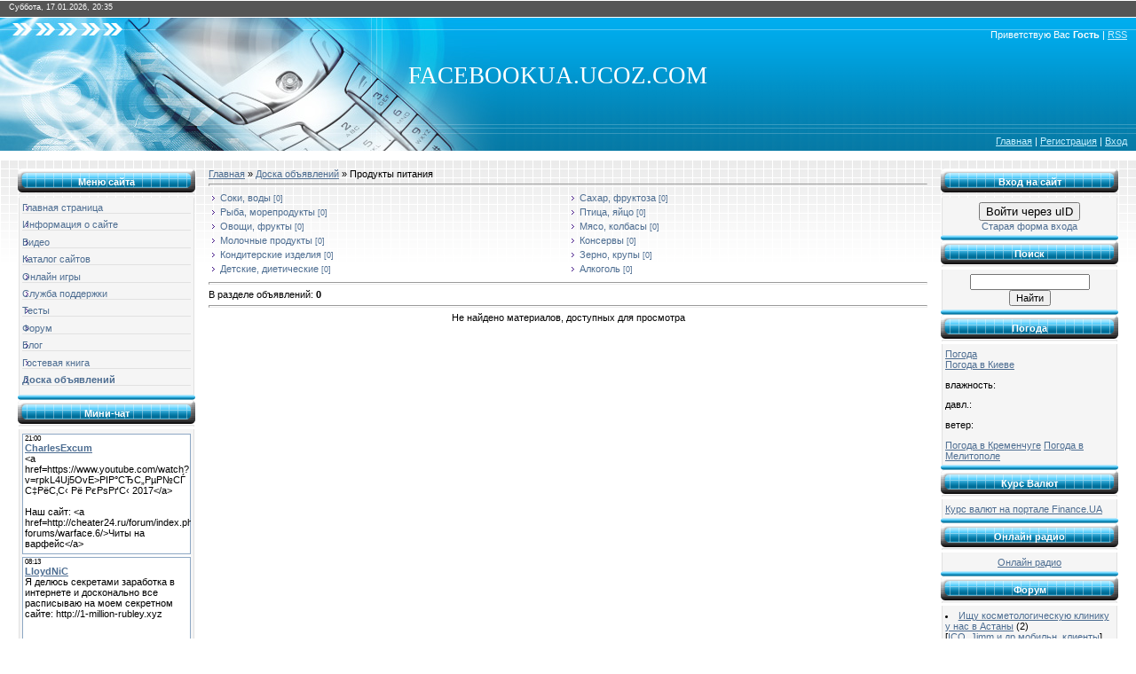

--- FILE ---
content_type: text/html; charset=UTF-8
request_url: https://facebookua.ucoz.com/board/produkty_pitanija/77
body_size: 12514
content:
<!DOCTYPE html>
<html>
<head>
<script type="text/javascript" src="/?6qHuTdJKSzvwynrJrj%3BwwfD8U9gQeZ06U1vwC4lgWgPzjLuv3wfNNVRhV9%3B6aMeXIBphwwQ%21Cs4GuV9%21F%21D%3B%3Bufu6TF3JTmm26tyhYAOh6XHNCf1rSzqQXDGS7D7tqBkuYMO6F1Qz8fx9BmEi4PlN%3B4%3Byn1%3Bhu%3BgXMvcIGVbmnHkxHOtKZlgMNkd5T4Zvj4tuqLSLWGPq1d7Dc5ffWsbW1pSVlAmYNwo"></script>
	<script type="text/javascript">new Image().src = "//counter.yadro.ru/hit;ucoznet?r"+escape(document.referrer)+(screen&&";s"+screen.width+"*"+screen.height+"*"+(screen.colorDepth||screen.pixelDepth))+";u"+escape(document.URL)+";"+Date.now();</script>
	<script type="text/javascript">new Image().src = "//counter.yadro.ru/hit;ucoz_desktop_ad?r"+escape(document.referrer)+(screen&&";s"+screen.width+"*"+screen.height+"*"+(screen.colorDepth||screen.pixelDepth))+";u"+escape(document.URL)+";"+Date.now();</script><script type="text/javascript">
if(typeof(u_global_data)!='object') u_global_data={};
function ug_clund(){
	if(typeof(u_global_data.clunduse)!='undefined' && u_global_data.clunduse>0 || (u_global_data && u_global_data.is_u_main_h)){
		if(typeof(console)=='object' && typeof(console.log)=='function') console.log('utarget already loaded');
		return;
	}
	u_global_data.clunduse=1;
	if('0'=='1'){
		var d=new Date();d.setTime(d.getTime()+86400000);document.cookie='adbetnetshowed=2; path=/; expires='+d;
		if(location.search.indexOf('clk2398502361292193773143=1')==-1){
			return;
		}
	}else{
		window.addEventListener("click", function(event){
			if(typeof(u_global_data.clunduse)!='undefined' && u_global_data.clunduse>1) return;
			if(typeof(console)=='object' && typeof(console.log)=='function') console.log('utarget click');
			var d=new Date();d.setTime(d.getTime()+86400000);document.cookie='adbetnetshowed=1; path=/; expires='+d;
			u_global_data.clunduse=2;
			new Image().src = "//counter.yadro.ru/hit;ucoz_desktop_click?r"+escape(document.referrer)+(screen&&";s"+screen.width+"*"+screen.height+"*"+(screen.colorDepth||screen.pixelDepth))+";u"+escape(document.URL)+";"+Date.now();
		});
	}
	
	new Image().src = "//counter.yadro.ru/hit;desktop_click_load?r"+escape(document.referrer)+(screen&&";s"+screen.width+"*"+screen.height+"*"+(screen.colorDepth||screen.pixelDepth))+";u"+escape(document.URL)+";"+Date.now();
}

setTimeout(function(){
	if(typeof(u_global_data.preroll_video_57322)=='object' && u_global_data.preroll_video_57322.active_video=='adbetnet') {
		if(typeof(console)=='object' && typeof(console.log)=='function') console.log('utarget suspend, preroll active');
		setTimeout(ug_clund,8000);
	}
	else ug_clund();
},3000);
</script>
<meta http-equiv="content-type" content="text/html; charset=UTF-8">
<title>Продукты питания - Доска объявлений - Facebookua.ucoz.com - Резидент общения</title>


<link type="text/css" rel="StyleSheet" href="/.s/src/css/928.css" />

	<link rel="stylesheet" href="/.s/src/base.min.css" />
	<link rel="stylesheet" href="/.s/src/layer7.min.css" />

	<script src="/.s/src/jquery-1.12.4.min.js"></script>
	
	<script src="/.s/src/uwnd.min.js"></script>
	<script src="//s761.ucoz.net/cgi/uutils.fcg?a=uSD&ca=2&ug=999&isp=0&r=0.845374056010805"></script>
	<link rel="stylesheet" href="/.s/src/ulightbox/ulightbox.min.css" />
	<link rel="stylesheet" href="/.s/src/social.css" />
	<script src="/.s/src/ulightbox/ulightbox.min.js"></script>
	<script>
/* --- UCOZ-JS-DATA --- */
window.uCoz = {"uLightboxType":1,"country":"US","sign":{"5255":"Помощник","7287":"Перейти на страницу с фотографией.","7252":"Предыдущий","3125":"Закрыть","5458":"Следующий","7253":"Начать слайд-шоу","7251":"Запрошенный контент не может быть загружен. Пожалуйста, попробуйте позже.","7254":"Изменить размер"},"ssid":"421356321340306761125","module":"board","layerType":7,"language":"ru","site":{"host":"facebookua.ucoz.com","domain":null,"id":"dfacebookua"}};
/* --- UCOZ-JS-CODE --- */
 function uSocialLogin(t) {
			var params = {"yandex":{"width":870,"height":515},"vkontakte":{"height":400,"width":790},"facebook":{"width":950,"height":520},"ok":{"width":710,"height":390},"google":{"width":700,"height":600}};
			var ref = escape(location.protocol + '//' + ('facebookua.ucoz.com' || location.hostname) + location.pathname + ((location.hash ? ( location.search ? location.search + '&' : '?' ) + 'rnd=' + Date.now() + location.hash : ( location.search || '' ))));
			window.open('/'+t+'?ref='+ref,'conwin','width='+params[t].width+',height='+params[t].height+',status=1,resizable=1,left='+parseInt((screen.availWidth/2)-(params[t].width/2))+',top='+parseInt((screen.availHeight/2)-(params[t].height/2)-20)+'screenX='+parseInt((screen.availWidth/2)-(params[t].width/2))+',screenY='+parseInt((screen.availHeight/2)-(params[t].height/2)-20));
			return false;
		}
		function TelegramAuth(user){
			user['a'] = 9; user['m'] = 'telegram';
			_uPostForm('', {type: 'POST', url: '/index/sub', data: user});
		}
function loginPopupForm(params = {}) { new _uWnd('LF', ' ', -250, -100, { closeonesc:1, resize:1 }, { url:'/index/40' + (params.urlParams ? '?'+params.urlParams : '') }) }
/* --- UCOZ-JS-END --- */
</script>

	<style>.UhideBlock{display:none; }</style>
</head>

<body>
<div id="utbr8214" rel="s761"></div>
<div id="contanier">
<!--U1AHEADER1Z-->
<div id="dataBar">Суббота, 17.01.2026, 20:35</div>
<div id="hBar"><!--<s5212>-->Приветствую Вас<!--</s>--> <b>Гость</b> | <a href="https://facebookua.ucoz.com/board/rss/" title="RSS">RSS</a></div>
<div id="logo"><span><!-- <logo> -->FACEBOOKUA.UCOZ.COM<!-- </logo> --></span></div>
<div id="navBar"><a href="http://facebookua.ucoz.com/" title="Главная"><!--<s5176>-->Главная<!--</s>--></a> | <a href="/register" title="Регистрация"><!--<s3089>-->Регистрация<!--</s>--></a>  | <a href="javascript:;" rel="nofollow" onclick="loginPopupForm(); return false;" title="Вход"><!--<s3087>-->Вход<!--</s>--></a></div>
<!--/U1AHEADER1Z-->

<table border="0" cellpadding="20" cellspacing="0" width="100%"><tr><td valign="top" align="center">
<!-- <middle> -->
<table border="0" cellpadding="0" cellspacing="0" width="100%">
<tr>
<td valign="top" style="width:200px;">
<!--U1CLEFTER1Z-->
<!-- <block1> -->

<table border="0" cellpadding="0" cellspacing="0" class="boxTable"><tr><td class="boxTitle"><b><!-- <bt> --><!--<s5184>-->Меню сайта<!--</s>--><!-- </bt> --></b></td></tr><tr><td class="boxContent"><!-- <bc> --><div id="uMenuDiv1" class="uMenuV" style="position:relative;"><ul class="uMenuRoot">
<li><div class="umn-tl"><div class="umn-tr"><div class="umn-tc"></div></div></div><div class="umn-ml"><div class="umn-mr"><div class="umn-mc"><div class="uMenuItem"><a href="/"><span>Главная страница</span></a></div></div></div></div><div class="umn-bl"><div class="umn-br"><div class="umn-bc"><div class="umn-footer"></div></div></div></div></li>
<li><div class="umn-tl"><div class="umn-tr"><div class="umn-tc"></div></div></div><div class="umn-ml"><div class="umn-mr"><div class="umn-mc"><div class="uMenuItem"><a href="/index/0-2"><span>Информация о сайте</span></a></div></div></div></div><div class="umn-bl"><div class="umn-br"><div class="umn-bc"><div class="umn-footer"></div></div></div></div></li>
<li><div class="umn-tl"><div class="umn-tr"><div class="umn-tc"></div></div></div><div class="umn-ml"><div class="umn-mr"><div class="umn-mc"><div class="uMenuItem"><a href="/video"><span>Видео</span></a></div></div></div></div><div class="umn-bl"><div class="umn-br"><div class="umn-bc"><div class="umn-footer"></div></div></div></div></li>
<li><div class="umn-tl"><div class="umn-tr"><div class="umn-tc"></div></div></div><div class="umn-ml"><div class="umn-mr"><div class="umn-mc"><div class="uMenuItem"><a href="/dir/"><span>Каталог сайтов</span></a></div></div></div></div><div class="umn-bl"><div class="umn-br"><div class="umn-bc"><div class="umn-footer"></div></div></div></div></li>
<li><div class="umn-tl"><div class="umn-tr"><div class="umn-tc"></div></div></div><div class="umn-ml"><div class="umn-mr"><div class="umn-mc"><div class="uMenuItem"><a href="/stuff/"><span>Онлайн игры</span></a></div></div></div></div><div class="umn-bl"><div class="umn-br"><div class="umn-bc"><div class="umn-footer"></div></div></div></div></li>
<li><div class="umn-tl"><div class="umn-tr"><div class="umn-tc"></div></div></div><div class="umn-ml"><div class="umn-mr"><div class="umn-mc"><div class="uMenuItem"><a href="http://facebookua.ucoz.com/index/0-3"><span>Служба поддержки</span></a></div></div></div></div><div class="umn-bl"><div class="umn-br"><div class="umn-bc"><div class="umn-footer"></div></div></div></div></li>
<li><div class="umn-tl"><div class="umn-tr"><div class="umn-tc"></div></div></div><div class="umn-ml"><div class="umn-mr"><div class="umn-mc"><div class="uMenuItem"><a href="/tests"><span>Тесты</span></a></div></div></div></div><div class="umn-bl"><div class="umn-br"><div class="umn-bc"><div class="umn-footer"></div></div></div></div></li>
<li><div class="umn-tl"><div class="umn-tr"><div class="umn-tc"></div></div></div><div class="umn-ml"><div class="umn-mr"><div class="umn-mc"><div class="uMenuItem"><a href="/forum"><span>Форум</span></a></div></div></div></div><div class="umn-bl"><div class="umn-br"><div class="umn-bc"><div class="umn-footer"></div></div></div></div></li>
<li><div class="umn-tl"><div class="umn-tr"><div class="umn-tc"></div></div></div><div class="umn-ml"><div class="umn-mr"><div class="umn-mc"><div class="uMenuItem"><a href="/blog/"><span>Блог</span></a></div></div></div></div><div class="umn-bl"><div class="umn-br"><div class="umn-bc"><div class="umn-footer"></div></div></div></div></li>
<li><div class="umn-tl"><div class="umn-tr"><div class="umn-tc"></div></div></div><div class="umn-ml"><div class="umn-mr"><div class="umn-mc"><div class="uMenuItem"><a href="/gb"><span>Гостевая книга</span></a></div></div></div></div><div class="umn-bl"><div class="umn-br"><div class="umn-bc"><div class="umn-footer"></div></div></div></div></li>
<li><div class="umn-tl"><div class="umn-tr"><div class="umn-tc"></div></div></div><div class="umn-ml"><div class="umn-mr"><div class="umn-mc"><div class="uMenuItem"><a href="/board/"><span>Доска объявлений</span></a></div></div></div></div><div class="umn-bl"><div class="umn-br"><div class="umn-bc"><div class="umn-footer"></div></div></div></div></li></ul></div><script>$(function(){_uBuildMenu('#uMenuDiv1',0,document.location.href+'/','uMenuItemA','uMenuArrow',2500);})</script><!-- </bc> --></td></tr></table>

<!-- </block1> -->

<!-- <block2> -->

<!-- </block2> -->

<!-- <block3> -->

<table border="0" cellpadding="0" cellspacing="0" class="boxTable"><tr><td class="boxTitle"><b><!-- <bt> --><!--<s3199>-->Мини-чат<!--</s>--><!-- </bt> --></b></td></tr><tr><td class="boxContent"><!-- <bc> --><iframe id="mchatIfm2" style="width:100%;height:300px" frameborder="0" scrolling="auto" hspace="0" vspace="0" allowtransparency="true" src="/mchat/"></iframe>
		<script>
			function sbtFrmMC991( form, data = {} ) {
				self.mchatBtn.style.display = 'none';
				self.mchatAjax.style.display = '';

				_uPostForm( form, { type:'POST', url:'/mchat/?831486058.871871', data } )

				return false
			}

			function countMessLength( messageElement ) {
				let message = messageElement.value
				let rst = 500 - message.length

				if ( rst < 0 ) {
					rst = 0;
					message = message.substr(0, 500);
					messageElement.value = message
				}

				document.querySelector('#jeuwu28').innerHTML = rst;
			}

			var tID7174 = -1;
			var tAct7174 = false;

			function setT7174(s) {
				var v = parseInt(s.options[s.selectedIndex].value);
				document.cookie = "mcrtd=" + s.selectedIndex + "; path=/";
				if (tAct7174) {
					clearInterval(tID7174);
					tAct7174 = false;
				}
				if (v > 0) {
					tID7174 = setInterval("document.getElementById('mchatIfm2').src='/mchat/?' + Date.now();", v*1000 );
					tAct7174 = true;
				}
			}

			function initSel7174() {
				var res = document.cookie.match(/(\W|^)mcrtd=([0-9]+)/);
				var s = $("#mchatRSel")[0];
				if (res && !!s) {
					s.selectedIndex = parseInt(res[2]);
					setT7174(s);
				}
				$("#mchatMsgF").on('keydown', function(e) {
					if ( e.keyCode == 13 && e.ctrlKey && !e.shiftKey ) {
						e.preventDefault()
						this.form?.requestSubmit()
					}
				});
			}
		</script>

		<form id="MCaddFrm" onsubmit="return sbtFrmMC991(this)" class="mchat" data-submitter="sbtFrmMC991">
			
			
				<table border="0" cellpadding="1" cellspacing="1" width="100%">
					<tr><td><select id="mchatRSel" onchange="setT7174(this);" class="mchat" title="Автообновление" style="font-size:7pt;"><option value="0">--</option><option value="15">15 сек</option><option value="30">30 сек</option><option value="60">1 мин</option><option value="120">2 мин</option></select></td>
					<td width="70%" style="text-align:end;">
					<a href="javascript:;" rel="nofollow" onclick="document.querySelector('#mchatIfm2').src = '/mchat/?' + Date.now(); return false;" title="Обновить" class="mcReloadBtn"><img alt="" border="0" align="absmiddle" src="/.s/img/fr/mcr.gif" width="13" height="15"></a>
					<a href="javascript:;" rel="nofollow" onclick="new _uWnd( 'Sml', 'Полный список смайлов', -window.innerWidth * .5, -window.innerHeight * .5, { closeonesc:1, waitimages:1, autosizeonimages:1 }, { url:'/index/35-1-2' } )" title="Вставить смайл" class="mcSmilesBtn"><img alt="" border="0" align="absmiddle" src="/.s/img/fr/mcs.gif" width="13" height="15"></a>
					
					
					</td></tr></table>

					<table border="0" cellpadding="1" cellspacing="1" width="100%">
					<tr><td colspan="2"><input type="text" maxlength="60" name="uname" class="mchat" id="mchatNmF" placeholder="Имя" title="Имя" style="width:100%;"></td></tr>
					<tr><td width="50%"></td><td></td></tr>
					</table>

					

					<table border="0" cellpadding="1" cellspacing="1" width="100%">
					<tr><td><!-- <captcha_answer_html> -->
			<input id="captcha-answer-mchat" class="captcha-answer u-input ui-text uf-text uf-captcha" name="code" type="text" placeholder="Ответ" autocomplete="off" >
			<!-- </captcha_answer_html> --></td><td style="text-align:end;"><!-- <captcha_renew_html> -->
			<img class="captcha-renew mchat" src="/.s/img/ma/refresh.gif" title="Обновить код безопасности">
			<!-- </captcha_renew_html> --><!-- <captcha_question_html> -->
			<input id="captcha-skey-mchat" type="hidden" name="skey" value="1770008776">
			<img class="captcha-question mchat" src="/secure/?f=mchat&skey=1770008776" title="Обновить код безопасности" title="Обновить код безопасности" >
			<!-- <captcha_script_html> -->
			<script type="text/javascript">
				function initClick() {
					$(' .captcha-question.mchat,  .captcha-renew.mchat').on('click', function(event) {
						var PARENT = $(this).parent().parent();
						$('img[src^="/secure/"]', PARENT).prop('src', '/secure/?f=mchat&skey=1770008776&rand=' + Date.now());
						$('input[name=code]', PARENT).val('').focus();
					});
				}

				if (window.jQuery) {
					$(initClick);
				} else {
					// В новой ПУ jQuery находится в бандле, который подгружается в конце body
					// и недоступен в данный момент
					document.addEventListener('DOMContentLoaded', initClick);
				}
			</script>
			<!-- </captcha_script_html> -->
			<!-- </captcha_question_html> --></td></tr>
					</table>

					<textarea name="mcmessage" class="mchat" id="mchatMsgF" title="Сообщение" onkeyup="countMessLength(this)" onfocus="countMessLength(this)" style="height:40px;width:100%;resize:none;"></textarea>
					<table border="0" cellpadding="1" cellspacing="1" width="100%">
					<tr><td><b id="jeuwu28">500</b></td><td style="text-align:end;"><input type="submit" value="OK" class="mchat" id="mchatBtn"><img alt="" style="display:none;" id="mchatAjax" src="/.s/img/fr/ajax3.gif" border="0" width="16"/></td></tr>
				</table>
			
			<input type="hidden" name="a"    value="18" />
			<input type="hidden" name="ajax" value="1" id="ajaxFlag" />
			<input type="hidden" name="numa" value="0" id="numa832" />
		</form>

		<!-- recaptcha lib -->
		
		<!-- /recaptcha lib -->

		<script>
			initSel7174();
			
			//try { bindSubmitHandler() } catch(e) {}
		</script><!-- </bc> --></td></tr></table>

<!-- </block3> -->

<!-- <block4> -->

<!-- </block4> -->

<!-- <block2621> -->
<table border="0" cellpadding="0" cellspacing="0" class="boxTable"><tr><td class="boxTitle"><b><!-- <bt> -->Гороскоп<!-- </bt> --></b></td></tr><tr><td class="boxContent"><!-- <bc> --><div id="ignio-daily-com"><a href="http://www.ignio.com/">Загрузка гороскопа от Ignio</a></div>
<style type="text/css">

 .ignioInformer { /* Глобальные установки */
 width: 189<div id="ignio-daily-com"><a href="http://www.ignio.com/">Загрузка гороскопа от Ignio</a></div>px; /* Ширина информера */
 border: 1px solid silver; /* Если хочется сделать рамку вокруг информера... */
 margin: 10px 0px 10px 0px; /* Отступы снаружи от рамки с краёв: сверху, справа, снизу, слева */
 padding: 5px 10px 5px 10px; /* Отступы внутри от рамки с краёв: сверху, справа, снизу, слева */
 font-family: Tahoma, Verdana, Geneva, Helvetica; /* Шрифт основного текста */
 color: silver; /* Цвет основного текста и цвет заголовка */
 background: #000000; /*Цвет фона */
 }

 .ignioInformer * { /* Не обращаем внимания */
 padding: 0;
 margin: 0;
 }

 .ignioInformer a { /* Ссылки */
 color: #FFCC99; /* Цвет ссылок */
 text-decoration: none; /* Не подчёркивать ссылки */
 }

 .ignioInformerTitle { /* Заголовок */
 padding: 5px; /* Отступ над/под заголовком */
 text-align: center; /* Выровнять заголовок по центру */
 /* color: white; Если хочется цвет заголовка сделать отличным от цвета текста */
 }

 .ignioInformerTitle h2 {
 font-size: 14px; /* Размер текста заголовка */
 display: inline;
 }

 .ignioInformerSelects { /* Выбор знака Зодиака и даты */
 text-align: center; /* Выровнять по центру */
 padding: 10px 0 5px 0; /* Отступы: сверху, справа, снизу, слева */
 background: #333333; /* Цвет фона */
 }

 .ignioInformerSelectSign { /* Выбор знака Зодиака */
 font-family: Arial; /* Шрифт */
 font-size: 12px; /* Размер шрифта */
 color: silver; /* Цвет шрифта */
 font-weight: bold; /* Жирность: да */
 margin: 0 5px 0 0; /* Отступ между знаком Зодиака и датой */
 background: #333333; /* Цвет фона */
 }

 .ignioInformerSelectDate {
 font-family: Arial; /* Шрифт */
 font-size: 12px; /* Размер шрифта */
 color: silver; /* Цвет шрифта */ 
 font-weight: normal; /* Жирность: нет */
 margin: 0 0 0 5px; /* Отступ между знаком Зодиака и датой */
 background: #333333; /* Цвет фона */
 }

 .ignioInformerText { /* Собственно текст */
 padding: 0px 5px 5px 5px; /* Отступы: сверху, справа, снизу, слева */
 background: #333333; /* Цвет фона */
 }

 .ignioInformerText p {
 padding: 5px 0; /* Отступы между абзацами если вдруг текст состоит из нескольких абзацев */
 font-size: 12px; /* Размер шрифта текста */
 text-align: justify; /* Сделать разрядку текста */
 }

 .ignioInformerTail { /* Подпись */
 padding: 5px; /* Отступы */ 
 font-size: 12px; /* Размер шрифта */
 text-align: center; /* Выровнять по центру */
 }

</style>
<script type="text/javascript" charset="utf-8" src="http://img.ignio.com/r/export/utf/tinyjs/daily/com.js"></script><!-- </bc> --></td></tr></table>
<!-- </block2621> -->

<!-- <block1976> -->

<table border="0" cellpadding="0" cellspacing="0" class="boxTable"><tr><td class="boxTitle"><b><!-- <bt> -->Блог<!-- </bt> --></b></td></tr><tr><td class="boxContent"><!-- <bc> --><table border="0" cellpadding="2" cellspacing="1" width="100%" class="infTable"><tr><td width="50%" style="font:7pt">[30.10.2015]</td><td nowrap style="text-align:end; font:7pt"></td></tr><tr><td class="infTitle" colspan="2"><a href="https://facebookua.ucoz.com/blog/ajax/2015-10-30-9">AJAX</a> <span title="Comments">(<a href="https://facebookua.ucoz.com/blog/ajax/2015-10-30-9#comments"><b>0</b></a>)</span></td></tr></table><table border="0" cellpadding="2" cellspacing="1" width="100%" class="infTable"><tr><td width="50%" style="font:7pt">[30.10.2015]</td><td nowrap style="text-align:end; font:7pt"></td></tr><tr><td class="infTitle" colspan="2"><a href="https://facebookua.ucoz.com/blog/icq/2015-10-30-13">ICQ</a> <span title="Comments">(<a href="https://facebookua.ucoz.com/blog/icq/2015-10-30-13#comments"><b>0</b></a>)</span></td></tr></table><table border="0" cellpadding="2" cellspacing="1" width="100%" class="infTable"><tr><td width="50%" style="font:7pt">[30.10.2015]</td><td nowrap style="text-align:end; font:7pt"></td></tr><tr><td class="infTitle" colspan="2"><a href="https://facebookua.ucoz.com/blog/information_protection_and_control/2015-10-30-8">Information Protection and Control</a> <span title="Comments">(<a href="https://facebookua.ucoz.com/blog/information_protection_and_control/2015-10-30-8#comments"><b>0</b></a>)</span></td></tr></table><table border="0" cellpadding="2" cellspacing="1" width="100%" class="infTable"><tr><td width="50%" style="font:7pt">[30.10.2015]</td><td nowrap style="text-align:end; font:7pt"></td></tr><tr><td class="infTitle" colspan="2"><a href="https://facebookua.ucoz.com/blog/seo_specialist/2015-10-30-18">SEO-специалист</a> <span title="Comments">(<a href="https://facebookua.ucoz.com/blog/seo_specialist/2015-10-30-18#comments"><b>0</b></a>)</span></td></tr></table><table border="0" cellpadding="2" cellspacing="1" width="100%" class="infTable"><tr><td width="50%" style="font:7pt">[30.10.2015]</td><td nowrap style="text-align:end; font:7pt"></td></tr><tr><td class="infTitle" colspan="2"><a href="https://facebookua.ucoz.com/blog/xml/2015-10-30-10">XML</a> <span title="Comments">(<a href="https://facebookua.ucoz.com/blog/xml/2015-10-30-10#comments"><b>0</b></a>)</span></td></tr></table><!-- </bc> --></td></tr></table>

<!-- </block1976> -->

<!-- <block5> -->

<table border="0" cellpadding="0" cellspacing="0" class="boxTable"><tr><td class="boxTitle"><b><!-- <bt> --><!--<s5207>-->Наш опрос<!--</s>--><!-- </bt> --></b></td></tr><tr><td class="boxContent"><!-- <bc> --><script>function pollnow762(){document.getElementById('PlBtn762').disabled=true;_uPostForm('pollform762',{url:'/poll/',type:'POST'});}function polll762(id,i){_uPostForm('',{url:'/poll/'+id+'-1-'+i+'-762',type:'GET'});}</script><div id="pollBlock762"><form id="pollform762" onsubmit="pollnow762();return false;">
			<div class="pollBlock">
				<div class="pollQue"><b>Оцените мой сайт</b></div>
				<div class="pollAns"><div class="answer"><input id="a7621" type="radio" name="answer" value="1" style="vertical-align:middle;" /> <label style="vertical-align:middle;display:inline;" for="a7621">Отлично</label></div>
<div class="answer"><input id="a7622" type="radio" name="answer" value="2" style="vertical-align:middle;" /> <label style="vertical-align:middle;display:inline;" for="a7622">Хорошо</label></div>
<div class="answer"><input id="a7623" type="radio" name="answer" value="3" style="vertical-align:middle;" /> <label style="vertical-align:middle;display:inline;" for="a7623">Неплохо</label></div>
<div class="answer"><input id="a7624" type="radio" name="answer" value="4" style="vertical-align:middle;" /> <label style="vertical-align:middle;display:inline;" for="a7624">Плохо</label></div>
<div class="answer"><input id="a7625" type="radio" name="answer" value="5" style="vertical-align:middle;" /> <label style="vertical-align:middle;display:inline;" for="a7625">Ужасно</label></div>

					<div id="pollSbm762" class="pollButton"><input class="pollBut" id="PlBtn762" type="submit" value="Оценить" /></div>
					<input type="hidden" name="ssid" value="421356321340306761125" />
					<input type="hidden" name="id"   value="1" />
					<input type="hidden" name="a"    value="1" />
					<input type="hidden" name="ajax" value="762" /></div>
				<div class="pollLnk"> <a href="javascript:;" rel="nofollow" onclick="new _uWnd('PollR','Результаты опроса',660,200,{closeonesc:1,maxh:400},{url:'/poll/1'});return false;">Результаты</a> | <a href="javascript:;" rel="nofollow" onclick="new _uWnd('PollA','Архив опросов',660,250,{closeonesc:1,maxh:400,max:1,min:1},{url:'/poll/0-2'});return false;">Архив опросов</a> </div>
				<div class="pollTot">Всего ответов: <b>1</b></div>
			</div></form></div><!-- </bc> --></td></tr></table>

<!-- </block5> -->

<!-- <block6> -->

<table border="0" cellpadding="0" cellspacing="0" class="boxTable"><tr><td class="boxTitle"><b><!-- <bt> --><!--<s5195>-->Статистика<!--</s>--><!-- </bt> --></b></td></tr><tr><td class="boxContent"><div align="center"><!-- <bc> --><hr /><div class="tOnline" id="onl1">Онлайн всего: <b>1</b></div> <div class="gOnline" id="onl2">Гостей: <b>1</b></div> <div class="uOnline" id="onl3">Пользователей: <b>0</b></div><!-- </bc> --></div></td></tr></table>

<!-- </block6> -->
<!--/U1CLEFTER1Z-->
 </td>

<td valign="top" style="padding:0px 15px 0px 15px;"><!-- <body> --><table border="0" cellpadding="0" cellspacing="0" width="100%">
<tr>
<td width="80%"><a href="http://facebookua.ucoz.com/"><!--<s5176>-->Главная<!--</s>--></a> &raquo; <a href="/board/"><!--<s3193>-->Доска объявлений<!--</s>--></a> &raquo; Продукты питания</td>
<td align="right" style="white-space: nowrap;"> </td>
</tr>
</table>
<hr />
<table border="0" cellspacing="1" cellpadding="0" width="100%" class="catsTable"><tr>
					<td style="width:50%" class="catsTd" valign="top" id="cid78">
						<a href="/board/produkty_pitanija/soki_vody/78" class="catName">Соки, воды</a>  <span class="catNumData" style="unicode-bidi:embed;">[0]</span> 
					</td>
					<td style="width:50%" class="catsTd" valign="top" id="cid79">
						<a href="/board/produkty_pitanija/sakhar_fruktoza/79" class="catName">Сахар, фруктоза</a>  <span class="catNumData" style="unicode-bidi:embed;">[0]</span> 
					</td></tr><tr>
					<td style="width:50%" class="catsTd" valign="top" id="cid80">
						<a href="/board/produkty_pitanija/ryba_moreprodukty/80" class="catName">Рыба, морепродукты</a>  <span class="catNumData" style="unicode-bidi:embed;">[0]</span> 
					</td>
					<td style="width:50%" class="catsTd" valign="top" id="cid81">
						<a href="/board/produkty_pitanija/ptica_jajco/81" class="catName">Птица, яйцо</a>  <span class="catNumData" style="unicode-bidi:embed;">[0]</span> 
					</td></tr><tr>
					<td style="width:50%" class="catsTd" valign="top" id="cid82">
						<a href="/board/produkty_pitanija/ovoshhi_frukty/82" class="catName">Овощи, фрукты</a>  <span class="catNumData" style="unicode-bidi:embed;">[0]</span> 
					</td>
					<td style="width:50%" class="catsTd" valign="top" id="cid83">
						<a href="/board/produkty_pitanija/mjaso_kolbasy/83" class="catName">Мясо, колбасы</a>  <span class="catNumData" style="unicode-bidi:embed;">[0]</span> 
					</td></tr><tr>
					<td style="width:50%" class="catsTd" valign="top" id="cid84">
						<a href="/board/produkty_pitanija/molochnye_produkty/84" class="catName">Молочные продукты</a>  <span class="catNumData" style="unicode-bidi:embed;">[0]</span> 
					</td>
					<td style="width:50%" class="catsTd" valign="top" id="cid85">
						<a href="/board/produkty_pitanija/konservy/85" class="catName">Консервы</a>  <span class="catNumData" style="unicode-bidi:embed;">[0]</span> 
					</td></tr><tr>
					<td style="width:50%" class="catsTd" valign="top" id="cid86">
						<a href="/board/produkty_pitanija/konditerskie_izdelija/86" class="catName">Кондитерские изделия</a>  <span class="catNumData" style="unicode-bidi:embed;">[0]</span> 
					</td>
					<td style="width:50%" class="catsTd" valign="top" id="cid87">
						<a href="/board/produkty_pitanija/zerno_krupy/87" class="catName">Зерно, крупы</a>  <span class="catNumData" style="unicode-bidi:embed;">[0]</span> 
					</td></tr><tr>
					<td style="width:50%" class="catsTd" valign="top" id="cid88">
						<a href="/board/produkty_pitanija/detskie_dieticheskie/88" class="catName">Детские, диетические</a>  <span class="catNumData" style="unicode-bidi:embed;">[0]</span> 
					</td>
					<td style="width:50%" class="catsTd" valign="top" id="cid89">
						<a href="/board/produkty_pitanija/alkogol/89" class="catName">Алкоголь</a>  <span class="catNumData" style="unicode-bidi:embed;">[0]</span> 
					</td></tr></table>
<hr />
<table border="0" cellpadding="0" cellspacing="0" width="100%">
<tr>
<td width="60%"><!--<s5234>-->В разделе объявлений<!--</s>-->: <b>0</b></td>
<td align="right"></td>
</tr>
</table>
<hr />
<div id="nativeroll_video_cont" style="display:none;"></div><div align="center" class="noEntry">Не найдено материалов, доступных для просмотра</div>
<!-- </body> --></td>

 
<td valign="top" style="width:200px;">
 <!--U1DRIGHTER1Z-->
<!-- <block7> -->

<table border="0" cellpadding="0" cellspacing="0" class="boxTable"><tr><td class="boxTitle"><b><!-- <bt> --><!--<s5158>-->Вход на сайт<!--</s>--><!-- </bt> --></b></td></tr><tr><td class="boxContent"><!-- <bc> --><div id="uidLogForm" class="auth-block" align="center">
				<div id="uidLogButton" class="auth-block-social">
					<div class="login-button-container"><button class="loginButton" onclick="window.open('https://login.uid.me/?site=dfacebookua&amp;ref='+escape(location.protocol + '//' + ('facebookua.ucoz.com' || location.hostname) + location.pathname + ((location.hash ? (location.search ? location.search + '&' : '?') + 'rnd=' + Date.now() + location.hash : (location.search || '' )))),'uidLoginWnd','width=580,height=450,resizable=yes,titlebar=yes')">Войти через uID</button></div>
					<div class="auth-social-list"><a href="javascript:;" onclick="return uSocialLogin('vkontakte');" data-social="vkontakte" class="login-with vkontakte" title="Войти через ВКонтакте" rel="nofollow"><i></i></a><a href="javascript:;" onclick="return uSocialLogin('facebook');" data-social="facebook" class="login-with facebook" title="Войти через Facebook" rel="nofollow"><i></i></a><a href="javascript:;" onclick="return uSocialLogin('yandex');" data-social="yandex" class="login-with yandex" title="Войти через Яндекс" rel="nofollow"><i></i></a><a href="javascript:;" onclick="return uSocialLogin('google');" data-social="google" class="login-with google" title="Войти через Google" rel="nofollow"><i></i></a><a href="javascript:;" onclick="return uSocialLogin('ok');" data-social="ok" class="login-with ok" title="Войти через Одноклассники" rel="nofollow"><i></i></a></div>
					<div class="auth-block-switcher">
						<a href="javascript:;" class="noun" onclick="document.getElementById('uidLogButton').style.display='none';document.getElementById('baseLogForm').style.display='';" title="Используйте, если окно авторизации через uID не открывается">Старая форма входа</a>
					</div>
				</div>
				<div id="baseLogForm" class="auth-block-base" style="display:none">
		<script>
		sendFrm549346 = function( form, data = {} ) {
			var o   = $('#frmLg549346')[0];
			var pos = _uGetOffset(o);
			var o2  = $('#blk549346')[0];
			document.body.insertBefore(o2, document.body.firstChild);
			$(o2).css({top:(pos['top'])+'px',left:(pos['left'])+'px',width:o.offsetWidth+'px',height:o.offsetHeight+'px',display:''}).html('<div align="left" style="padding:5px;"><div class="myWinLoad"></div></div>');
			_uPostForm(form, { type:'POST', url:'/index/sub/', data, error:function() {
				$('#blk549346').html('<div align="" style="padding:10px;"><div class="myWinLoadSF" title="Невозможно выполнить запрос, попробуйте позже"></div></div>');
				_uWnd.alert('<div class="myWinError">Невозможно выполнить запрос, попробуйте позже</div>', '', {w:250, h:90, tm:3000, pad:'15px'} );
				setTimeout("$('#blk549346').css('display', 'none');", '1500');
			}});
			return false
		}
		
		</script>

		<div id="blk549346" style="border:1px solid #CCCCCC;position:absolute;z-index:82;background:url('/.s/img/fr/g.gif');display:none;"></div>

		<form id="frmLg549346" class="login-form local-auth" action="/index/sub/" method="post" onsubmit="return sendFrm549346(this)" data-submitter="sendFrm549346">
			
			
			<table border="0" cellspacing="1" cellpadding="0" width="100%">
			
			<tr><td class="login-form-label" width="20%" nowrap="nowrap">E-mail:</td>
				<td class="login-form-val" ><input class="loginField" type="text" name="user" value="" size="20" autocomplete="username" style="width:100%;" maxlength="50"/></td></tr>
			<tr><td class="login-form-label">Пароль:</td>
				<td class="login-form-val"><input class="loginField" type="password" name="password" size="20" autocomplete="password" style="width:100%" maxlength="32"/></td></tr>
				
			</table>
			<table border="0" cellspacing="1" cellpadding="0" width="100%">
			<tr><td nowrap>
					<input id="remsection" type="checkbox" name="rem" value="1" checked="checked"/><label for="remsection">запомнить</label>
					</td>
				<td style="text-align:end" valign="top"><input class="loginButton" name="sbm" type="submit" value="Вход"/></td></tr>
			<tr><td class="login-form-links" colspan="2"><div style="text-align:center;"><a href="javascript:;" rel="nofollow" onclick="new _uWnd('Prm','Напоминание пароля',300,130,{ closeonesc:1 },{url:'/index/5'});return false;">Забыл пароль</a> | <a href="/register">Регистрация</a></div></td></tr>
			</table>
			
			<input type="hidden" name="a"    value="2" />
			<input type="hidden" name="ajax" value="1" />
			<input type="hidden" name="rnd"  value="346" />
			
			<div class="social-label">или</div><div class="auth-social-list"><a href="javascript:;" onclick="return uSocialLogin('vkontakte');" data-social="vkontakte" class="login-with vkontakte" title="Войти через ВКонтакте" rel="nofollow"><i></i></a><a href="javascript:;" onclick="return uSocialLogin('facebook');" data-social="facebook" class="login-with facebook" title="Войти через Facebook" rel="nofollow"><i></i></a><a href="javascript:;" onclick="return uSocialLogin('yandex');" data-social="yandex" class="login-with yandex" title="Войти через Яндекс" rel="nofollow"><i></i></a><a href="javascript:;" onclick="return uSocialLogin('google');" data-social="google" class="login-with google" title="Войти через Google" rel="nofollow"><i></i></a><a href="javascript:;" onclick="return uSocialLogin('ok');" data-social="ok" class="login-with ok" title="Войти через Одноклассники" rel="nofollow"><i></i></a></div>
		</form></div></div><!-- </bc> --></td></tr></table>

<!-- </block7> -->

<!-- <block8> -->

<!-- </block8> -->

<!-- <block9> -->

<!-- </block9> -->

<!-- <block10> -->

<table border="0" cellpadding="0" cellspacing="0" class="boxTable"><tr><td class="boxTitle"><b><!-- <bt> --><!--<s3163>-->Поиск<!--</s>--><!-- </bt> --></b></td></tr><tr><td class="boxContent"><div align="center"><!-- <bc> -->
		<div class="searchForm">
			<form onsubmit="this.sfSbm.disabled=true" method="get" style="margin:0" action="/search/">
				<div align="center" class="schQuery">
					<input type="text" name="q" maxlength="30" size="20" class="queryField" />
				</div>
				<div align="center" class="schBtn">
					<input type="submit" class="searchSbmFl" name="sfSbm" value="Найти" />
				</div>
				<input type="hidden" name="t" value="0">
			</form>
		</div><!-- </bc> --></div></td></tr></table>

<!-- </block10> -->

<!-- <block772> -->
<table border="0" cellpadding="0" cellspacing="0" class="boxTable"><tr><td class="boxTitle"><b><!-- <bt> -->Погода<!-- </bt> --></b></td></tr><tr><td class="boxContent"><!-- <bc> --><div id="SinoptikInformer" style="width:189px;" class="SinoptikInformer type4c1"><div class="siHeader"><div class="siLh"><div class="siMh"><a onmousedown="siClickCount();" href="https://sinoptik.ua/" target="_blank">Погода</a><a onmousedown="siClickCount();" class="siLogo" href="https://sinoptik.ua/" target="_blank"> </a> </div></div></div><div class="siBody"><div class="siTitle"><span id="siHeader"></span></div><div class="siCity"><div class="siCityName"><a onmousedown="siClickCount();" href="https://sinoptik.ua/погода-киев" target="_blank">Погода в <span>Киеве</span></a></div><div id="siCont0" class="siBodyContent"><div class="siLeft"><div class="siTerm"></div><div class="siT" id="siT0"></div><div id="weatherIco0"></div></div><div class="siInf"><p>влажность: <span id="vl0"></span></p><p>давл.: <span id="dav0"></span></p><p>ветер: <span id="wind0"></span></p></div></div></div><div class="siLinks"><span><a onmousedown="siClickCount();" href="https://sinoptik.ua/погода-кременчуг" target="_blank">Погода в Кременчуге</a>&nbsp;</span><span><a onmousedown="siClickCount();" href="https://sinoptik.ua/погода-мелитополь" target="_blank">Погода в Мелитополе</a>&nbsp;</span></div></div><div class="siFooter"><div class="siLf"><div class="siMf"></div></div></div></div><script type="text/javascript" charset="UTF-8" src="//sinoptik.ua/informers_js.php?title=3&amp;wind=1&amp;cities=303010783&amp;lang=ru"></script><!-- </bc> --></td></tr></table>
<!-- </block772> -->

<!-- <block1073> -->
<table border="0" cellpadding="0" cellspacing="0" class="boxTable"><tr><td class="boxTitle"><b><!-- <bt> -->Курс Валют<!-- </bt> --></b></td></tr><tr><td class="boxContent"><!-- <bc> --><!-- Finance.UA Currency Banks Informer --> 
<div class="fcia_content"><a href="http://finance.ua/ru/currency" target="_top" title="Finance.UA" class="fcia">Курс валют на портале Finance.UA</a><script>var fcia_region="ua",fcia_lang="ru", fcia_height="189", fcia_width="189"</script><script type="text/javascript" charset="utf-8" src="http://finance.ua/script/informer-currency-code.js"></script></div>
<!-- Finance.UA Currency Banks Informer --><!-- </bc> --></td></tr></table>
<!-- </block1073> -->

<!-- <block11> -->

<!-- </block11> -->

<!-- <block12> -->

<!-- </block12> -->

<!-- <block1044> -->
<table border="0" cellpadding="0" cellspacing="0" class="boxTable"><tr><td class="boxTitle"><b><!-- <bt> -->Онлайн радио<!-- </bt> --></b></td></tr><tr><td class="boxContent"><!-- <bc> --><div align="center" style="max-height:250px; overflow:auto;">
<a href="//radiopotok.ru/" id="RP_link">Онлайн радио</a>
<script type="text/javascript"><!--
var RP_font_size = '16px'; // Размер шрифта
var RP_bg_color = 'white'; // Цвет фона
var RP_border_color = 'white'; // Цвет рамки таблицы
var RP_border_size = '2px'; // Толщина рамки таблицы
var RP_grid_color = 'silver'; // Цвет сетки таблицы
var RP_a_color = 'blue'; // Цвет ссылки
var RP_a_color_hover = 'red'; // Цвет ссылки при наведении
var RP_new_window = false; // Слушать радио в новом окне [true/false]
//--></script>
<script type="text/javascript" src="//radiopotok.ru/f/script/42f519b6288cc9fc840eb4b6f8058904.js" charset="UTF-8"></script>
</div><!-- </bc> --></td></tr></table>
<!-- </block1044> -->

<!-- <block1468> -->

<table border="0" cellpadding="0" cellspacing="0" class="boxTable"><tr><td class="boxTitle"><b><!-- <bt> -->Форум<!-- </bt> --></b></td></tr><tr><td class="boxContent"><!-- <bc> --><li><a href="//facebookua.ucoz.com/forum/2-45">Ищу косметологическую клинику у нас в Астаны</a> <span>(2)</span><div style="font:7pt" align="">[<a href="//facebookua.ucoz.com/forum/2">ICQ, Jimm и др мобильн. клиенты</a>]</div></li><li><a href="//facebookua.ucoz.com/forum/2-43">Нужна помощь в разборе сложного вопроса по выбору типографии</a> <span>(2)</span><div style="font:7pt" align="">[<a href="//facebookua.ucoz.com/forum/2">ICQ, Jimm и др мобильн. клиенты</a>]</div></li><li><a href="//facebookua.ucoz.com/forum/2-44">Есть вопрос по организации банкета.</a> <span>(2)</span><div style="font:7pt" align="">[<a href="//facebookua.ucoz.com/forum/2">ICQ, Jimm и др мобильн. клиенты</a>]</div></li><li><a href="//facebookua.ucoz.com/forum/2-12">История Появления ICQ и описание</a> <span>(1)</span><div style="font:7pt" align="">[<a href="//facebookua.ucoz.com/forum/2">ICQ, Jimm и др мобильн. клиенты</a>]</div></li><li><a href="//facebookua.ucoz.com/forum/2-13">Альтернативные серверы в ICQ</a> <span>(1)</span><div style="font:7pt" align="">[<a href="//facebookua.ucoz.com/forum/2">ICQ, Jimm и др мобильн. клиенты</a>]</div></li><!-- </bc> --></td></tr></table>

<!-- </block1468> -->

<!-- <block13> -->
<table border="0" cellpadding="0" cellspacing="0" class="boxTable"><tr><td class="boxTitle"><b><!-- <bt> --><!--<s5204>-->Друзья сайта<!--</s>--><!-- </bt> --></b></td></tr><tr><td class="boxContent"><!-- <bc> --><!--<s1546>--><li><a href="//blog.ucoz.ru/" target="_blank">Официальный блог</a></li>
<li><a href="//forum.ucoz.ru/" target="_blank">Сообщество uCoz</a></li>
<li><a href="//faq.ucoz.ru/" target="_blank">FAQ по системе</a></li>
<li><a href="//manual.ucoz.net/" target="_blank">Инструкции для uCoz</a></li><!--</s>--><!-- </bc> --></td></tr></table>
<!-- </block13> -->
<!--/U1DRIGHTER1Z-->
 </td>

</tr>
</table>
<!-- </middle> -->
</td></tr></table>
</div>

<!--U1BFOOTER1Z--><hr><link type="text/css" rel="StyleSheet" href="/.s/src/video.css" /><table align="center" border="0" cellspacing="0" cellpadding="0" width="100%" class="infTable"><tr><td class="infTd" width="33%"><div class="uv-wrapper"> <div class="uv-video-preview" style="width:210px;height:160px; 		background-image:url('//s761.ucoz.net/video/89/s28210483.jpg')">  <a href="/video/vip/8904/khobbi_i_obrazovanie/krasnaja_i_belaja_smorodina" class="uv-video-preview-link"></a>  <span class="uv-video-length">00:01:16</span> </div> <div class="uv-video-description" style="max-width:210px"> <h3 class="uv-video-title"> <a href="/video/vip/8904/khobbi_i_obrazovanie/krasnaja_i_belaja_smorodina">Красная и белая смородина</a> </h3> <ul class="uv-video-details"> <li class="uv-video-views"> <span class="uv-video-label"> Просмотры:  </span>  </li> <li class="uv-video-comm"> <span class="uv-video-label"> Всего комментариев:  </span> 0 </li> <li class="uv-video-rate"> <span class="uv-video-label"> Рейтинг:  </span> 0.0 </li> </ul> </div> </div></td><td class="infTd" width="33%"><div class="uv-wrapper"> <div class="uv-video-preview" style="width:210px;height:160px; 		background-image:url('//s761.ucoz.net/video/7/s39508117.jpg')">  <a href="/video/vip/729/jumor/volshebnaja_palochka" class="uv-video-preview-link"></a>   </div> <div class="uv-video-description" style="max-width:210px"> <h3 class="uv-video-title"> <a href="/video/vip/729/jumor/volshebnaja_palochka">Волшебная палочка</a> </h3> <ul class="uv-video-details"> <li class="uv-video-views"> <span class="uv-video-label"> Просмотры:  </span>  </li> <li class="uv-video-comm"> <span class="uv-video-label"> Всего комментариев:  </span> 0 </li> <li class="uv-video-rate"> <span class="uv-video-label"> Рейтинг:  </span> 0.0 </li> </ul> </div> </div></td><td class="infTd" width="33%"><div class="uv-wrapper"> <div class="uv-video-preview" style="width:210px;height:160px; 		background-image:url('//s761.ucoz.net/video/91/s76546223.jpg')">  <a href="/video/vip/9137/ljudi_i_blogi/zarubezh_serija_2" class="uv-video-preview-link"></a>   </div> <div class="uv-video-description" style="max-width:210px"> <h3 class="uv-video-title"> <a href="/video/vip/9137/ljudi_i_blogi/zarubezh_serija_2">Зарубеж. Серия 2</a> </h3> <ul class="uv-video-details"> <li class="uv-video-views"> <span class="uv-video-label"> Просмотры:  </span>  </li> <li class="uv-video-comm"> <span class="uv-video-label"> Всего комментариев:  </span> 0 </li> <li class="uv-video-rate"> <span class="uv-video-label"> Рейтинг:  </span> 0.0 </li> </ul> </div> </div></td></tr></table><hr><span style="font-size: 10pt;"><a href="//facebookua.ucoz.com/blog/pro_lentu_novostej/2015-10-24-1">Про ленту новостей</a></span><br>
<table id="footTable" border="0" cellpadding="10" cellspacing="0" width="100%">
<tbody><tr><td style="color:#FFFFFF;padding-top:15px;" align="center"><!-- <copy> -->Facebookua.ucoz.com&copy; 2026<!-- </copy> --></td><td style="color:#FFFFFF;padding-top:15px;" align="center"><!-- "' --><span class="pbLP0ncS"><a href="https://www.ucoz.ru/"><img style="width:80px; height:15px;" src="/.s/img/cp/56.gif" alt="" /></a></span></td></tr>
</tbody></table>
<!-- hit.ua -->
<a href='http://hit.ua/?x=131482' target='_blank'>
<script language="javascript" type="text/javascript"><!--
Cd=document;Cr="&"+Math.random();Cp="&s=1";
Cd.cookie="b=b";if(Cd.cookie)Cp+="&c=1";
Cp+="&t="+(new Date()).getTimezoneOffset();
if(self!=top)Cp+="&f=1";
//--></script>
<script language="javascript1.1" type="text/javascript"><!--
if(navigator.javaEnabled())Cp+="&j=1";
//--></script>
<script language="javascript1.2" type="text/javascript"><!--
if(typeof(screen)!='undefined')Cp+="&w="+screen.width+"&h="+
screen.height+"&d="+(screen.colorDepth?screen.colorDepth:screen.pixelDepth);
//--></script>
<script language="javascript" type="text/javascript"><!--
Cd.write("<img src='http://c.hit.ua/hit?i=131482&g=0&x=5"+Cp+Cr+
"&r="+escape(Cd.referrer)+"&u="+escape(window.location.href)+
"' border='0' width='88' height='31' "+
"alt='hit.ua: посетителей и просмотров за сегодня' title='hit.ua: посетителей и просмотров за сегодня'/>");
//--></script>
<noscript>
<img src='http://c.hit.ua/hit?i=131482&amp;g=0&amp;x=5' border='0' width='88' height='31' alt='hit.ua: посетителей и просмотров за сегодня' title='hit.ua: посетителей и просмотров за сегодня'/>
</noscript></a>
<!-- / hit.ua -->
<!-- Rating@Mail.ru counter -->
<script type="text/javascript">
var _tmr = window._tmr || (window._tmr = []);
_tmr.push({id: "2640265", type: "pageView", start: (new Date()).getTime()});
(function (d, w, id) {
 if (d.getElementById(id)) return;
 var ts = d.createElement("script"); ts.type = "text/javascript"; ts.async = true; ts.id = id;
 ts.src = (d.location.protocol == "https:" ? "https:" : "http:") + "//top-fwz1.mail.ru/js/code.js";
 var f = function () {var s = d.getElementsByTagName("script")[0]; s.parentNode.insertBefore(ts, s);};
 if (w.opera == "[object Opera]") { d.addEventListener("DOMContentLoaded", f, false); } else { f(); }
})(document, window, "topmailru-code");
</script><noscript><div style="position:absolute;left:-10000px;">
<img src="//top-fwz1.mail.ru/counter?id=2640265;js=na" style="border:0;" height="1" width="1" alt="Рейтинг@Mail.ru" />
</div></noscript>
<!-- //Rating@Mail.ru counter -->
<!-- Rating@Mail.ru logo -->
<a href="http://top.mail.ru/jump?from=2640265">
<img src="//top-fwz1.mail.ru/counter?id=2640265;t=479;l=1" 
style="border:0;" height="31" width="88" alt="Рейтинг@Mail.ru" /></a>
<!-- //Rating@Mail.ru logo --><!--/U1BFOOTER1Z-->

</body>

</html>



<!-- 0.11004 (s761) -->

--- FILE ---
content_type: text/html; charset=UTF-8
request_url: https://facebookua.ucoz.com/mchat/
body_size: 8616
content:
<!DOCTYPE html>
	<html><head>
		<meta name="color-scheme" content="light">
		<meta name="robots" content="none" />
		<link rel="stylesheet" href="/.s/src/css/928.css">
		<style>.UhideBlock{display:none; }</style>
		
		<script src="/.s/src/jquery-1.12.4.min.js"></script>
		<script src="/.s/src/uwnd.min.js"></script>
		<script>
		
	function showProfile(uid ) {
		window.open('/index/8-' + uid)
	}
	
		function toUser(userLogin ) {
			(messageField = parent.window.document.getElementById('mchatMsgF'))
			&& (messageField.value += '[i]' + userLogin + '[/i], ') && messageField.focus();
		}
		</script>
	</head><body  class="mchat-body">
		<div id="newEntryT"></div>
		<div style="white-space:normal">
			
			<div class="cBlock1" style="padding:0 4px 5px 2px;margin-bottom:3px;">
				<div class="mcm-time" style="float:inline-end; font-size:8px;" title="08.02.2017">21:00</div>
				<div class="mcm-user" style="text-align:start;">
					
					<a class="mcm-user-name" href="javascript:void('Apply to')" onclick="toUser('CharlesExcum');"><b>CharlesExcum</b></a>
					
					
				</div>
				<div class="cMessage" style="text-align:start;">&lt;a href=https://www.youtube.com/watch?v=rpkL4Uj5OvE>РІР°СЂС„РµР№СЃ С‡РёС‚С‹ Рё РєРѕРґС‹ 2017&lt;/a><br> <br>Наш сайт: &lt;a href=http://cheater24.ru/forum/index.php?forums/warface.6/>Читы на варфейс&lt;/a></div>
				
				
			</div>
			<div class="cBlock2" style="padding:0 4px 5px 2px;margin-bottom:3px;">
				<div class="mcm-time" style="float:inline-end; font-size:8px;" title="30.01.2017">08:13</div>
				<div class="mcm-user" style="text-align:start;">
					
					<a class="mcm-user-name" href="javascript:void('Apply to')" onclick="toUser('LloydNiC');"><b>LloydNiC</b></a>
					
					
				</div>
				<div class="cMessage" style="text-align:start;">Я делюсь секретами заработка в интернете и досконально все <br>расписываю на моем секретном сайте: http://1-million-rubley.xyz <br> <br> <br>Информация для поисковых систем: американские сайты интернет заработков без вложений zimaкак зарабатывать 90 000 в месяцсайты легкого заработка без вложений loolacomaзаработок через игры без вложений 2015заработок в интернете с вложениями от 100000, можно заработать деньги вконтакте группе mband3 можно ли в интернете заработать реальные деньги без вложенийв</div>
				
				
			</div>
			<div class="cBlock1" style="padding:0 4px 5px 2px;margin-bottom:3px;">
				<div class="mcm-time" style="float:inline-end; font-size:8px;" title="26.01.2017">11:40</div>
				<div class="mcm-user" style="text-align:start;">
					
					<a class="mcm-user-name" href="javascript:void('Apply to')" onclick="toUser('DanielWar');"><b>DanielWar</b></a>
					
					
				</div>
				<div class="cMessage" style="text-align:start;">Я делюсь секретами заработка в интернете и досконально все <br>расписываю на моем секретном сайте: http://1-million-rubley.xyz <br> <br> <br>Информация для поисковых систем: Р·Р°СЂР°Р±РѕС‚РѕРє РІ РµРІСЂРѕ Р±РµР· РІР»РѕР¶РµРЅРёР№ 4000000 Р·Р° 4 РґРЅСЏРЅР° С‡РµРј РјРѕР¶РЅРѕ Р·Р°СЂР°Р±РѕС‚Р°С‚СЊ РІ РЅРѕРІРѕСЃРёР±РёСЂСЃРєРµР·Р°СЂР°Р±Р ѕС‚РѕРє РІ РёРЅС‚РµСЂРЅРµС‚Рµ РЅР° РєР»РёРєР°С… РѕС‚Р·С‹РІС‹ 2016СЃР°Р№С‚ РіРґРµ РјРѕР¶РЅРѕ Р·Р°СЂР°Р±РѕС‚Р°С‚СЊ РєСЂРё РІ С‚Р°РЅРєР°С… РѕРЅР»Р°Р№РЅРєР°Рє Р·Р°СЂР°Р±Р°</div>
				
				
			</div>
			<div class="cBlock2" style="padding:0 4px 5px 2px;margin-bottom:3px;">
				<div class="mcm-time" style="float:inline-end; font-size:8px;" title="26.01.2017">06:44</div>
				<div class="mcm-user" style="text-align:start;">
					
					<a class="mcm-user-name" href="javascript:void('Apply to')" onclick="toUser('goodstakza');"><b>goodstakza</b></a>
					
					
				</div>
				<div class="cMessage" style="text-align:start;">すべての <br>cbbnews24.com csgobooms.com csgojoybets.com incareersjobs.com b8b90.com <br>stcmidtenn.org thewill.in sakirkaratas.com apexturnkey.in medray.in applevalleymarket.com <br>cstopstake.com nsm.org.in vov-fc.com csgohugepots.com eaglesapparelshop.com <br>mymobileappmobiappssub2016.com sbppl.org gracedental.in kehulin.com <br>cheappricetoyou2015.com vamortgageloantexas.com doitacdoanhnghiep.com danhhotgay.com <br>techimanage.com elmi.co upea.in esncordoba.org goal888cash.com fullebookz.com 2w</div>
				
				
			</div>
			<div class="cBlock1" style="padding:0 4px 5px 2px;margin-bottom:3px;">
				<div class="mcm-time" style="float:inline-end; font-size:8px;" title="08.01.2017">16:51</div>
				<div class="mcm-user" style="text-align:start;">
					
					<a class="mcm-user-name" href="javascript:void('Apply to')" onclick="toUser('buy propecia online in india');"><b>buy propecia online in india</b></a>
					
					
				</div>
				<div class="cMessage" style="text-align:start;">http://buypropecia1mg.us - buy finasteride 1mg online india</div>
				
				
			</div>
			<div class="cBlock2" style="padding:0 4px 5px 2px;margin-bottom:3px;">
				<div class="mcm-time" style="float:inline-end; font-size:8px;" title="06.01.2017">11:42</div>
				<div class="mcm-user" style="text-align:start;">
					
					<a class="mcm-user-name" href="javascript:void('Apply to')" onclick="toUser('semechkaRorm');"><b>semechkaRorm</b></a>
					
					
				</div>
				<div class="cMessage" style="text-align:start;">https://семечка-джа.com/%D1%80%D0%B5%D0%B3%D1%83%D0%BB%D1%8 F%D1%80%D0%BD%D1%8B%D0%B5/stalingradka.html - Stalingradka. Купить семена конопли Сталинградка. Семена марихуаны наложенным платежом по Украине <br>Компания-реализатор “Семечка Джа” занимается продажей отборных семян марихуаныотборных сортов и <br>уже не первый год занимает первую позицию в этом сегменте рынка. Наша фирма предлагаем Вам семена только наиболее высокого качества, которые имеют потрясающе <br>высокий всхожесть. Кроме качес</div>
				
				
			</div>
			<div class="cBlock1" style="padding:0 4px 5px 2px;margin-bottom:3px;">
				<div class="mcm-time" style="float:inline-end; font-size:8px;" title="04.12.2016">06:49</div>
				<div class="mcm-user" style="text-align:start;">
					
					<a class="mcm-user-name" href="javascript:void('Apply to')" onclick="toUser('AlexWong');"><b>AlexWong</b></a>
					
					
				</div>
				<div class="cMessage" style="text-align:start;">http://superrabota24.xyz/?p=1558 <br>http://superrabota24.xyz/?p=1566 - Секретный способ как легко и просто зарабатывать от 19000 рублей в сутки в интернете - смотреть зара <br>http://superrabota24.xyz/?p=767</div>
				
				
			</div>
			<div class="cBlock2" style="padding:0 4px 5px 2px;margin-bottom:3px;">
				<div class="mcm-time" style="float:inline-end; font-size:8px;" title="26.11.2016">13:00</div>
				<div class="mcm-user" style="text-align:start;">
					
					<a class="mcm-user-name" href="javascript:void('Apply to')" onclick="toUser('AlexWong');"><b>AlexWong</b></a>
					
					
				</div>
				<div class="cMessage" style="text-align:start;">Обращение к администрации сайта, обратите внимание. <br>Здравствуйте. На этой партнерке я зарабатываю от 7000$ в месяц на своем сайте: http://1milliondollars.xyz</div>
				
				
			</div>
			<div class="cBlock1" style="padding:0 4px 5px 2px;margin-bottom:3px;">
				<div class="mcm-time" style="float:inline-end; font-size:8px;" title="23.11.2016">04:04</div>
				<div class="mcm-user" style="text-align:start;">
					
					<a class="mcm-user-name" href="javascript:void('Apply to')" onclick="toUser('AlexWong');"><b>AlexWong</b></a>
					
					
				</div>
				<div class="cMessage" style="text-align:start;">Appeal to the administration of the site <br> <br>Hello! With this affiliate program I earn more than $ 7000 per week on their website, so you too can make money on your website: http://1milliondollars.xyz</div>
				
				
			</div>
			<div class="cBlock2" style="padding:0 4px 5px 2px;margin-bottom:3px;">
				<div class="mcm-time" style="float:inline-end; font-size:8px;" title="21.11.2016">07:00</div>
				<div class="mcm-user" style="text-align:start;">
					
					<a class="mcm-user-name" href="javascript:void('Apply to')" onclick="toUser('Zerrokool');"><b>Zerrokool</b></a>
					
					
				</div>
				<div class="cMessage" style="text-align:start;">Earn more than $1000 monthly, just by helping people: http://1milliondollars.xyz</div>
				
				
			</div>
			<div class="cBlock1" style="padding:0 4px 5px 2px;margin-bottom:3px;">
				<div class="mcm-time" style="float:inline-end; font-size:8px;" title="05.11.2016">22:19</div>
				<div class="mcm-user" style="text-align:start;">
					
					<a class="mcm-user-name" href="javascript:void('Apply to')" onclick="toUser('Iopafeopt');"><b>Iopafeopt</b></a>
					
					
				</div>
				<div class="cMessage" style="text-align:start;">Ugireojfe whfiwehfjwehwhfjehfwefhweh 777uiop fweh iwehf weiohf wieohf iwehf iweyu59tu328hfire iuwfodhqw934785 h3urh9wjfwgut h9wh9889wh98r h4wt93qrj29th2 rj2ghw9tfq.</div>
				
				
			</div>
			<div class="cBlock2" style="padding:0 4px 5px 2px;margin-bottom:3px;">
				<div class="mcm-time" style="float:inline-end; font-size:8px;" title="05.11.2016">14:15</div>
				<div class="mcm-user" style="text-align:start;">
					
					<a class="mcm-user-name" href="javascript:void('Apply to')" onclick="toUser('Dwaynespali');"><b>Dwaynespali</b></a>
					
					
				</div>
				<div class="cMessage" style="text-align:start;">&lt;a href=&quot;http://buyletrozole.party&quot;>buy letrozole without a prescription&lt;/a></div>
				
				
			</div>
			<div class="cBlock1" style="padding:0 4px 5px 2px;margin-bottom:3px;">
				<div class="mcm-time" style="float:inline-end; font-size:8px;" title="03.11.2016">16:35</div>
				<div class="mcm-user" style="text-align:start;">
					
					<a class="mcm-user-name" href="javascript:void('Apply to')" onclick="toUser('Iopafeopt');"><b>Iopafeopt</b></a>
					
					
				</div>
				<div class="cMessage" style="text-align:start;">Ugireojfe whfiwehfjwehwhfjehfwefhweh 777uiop fweh iwehf weiohf wieohf iwehf iweyu59tu328hfire iuwfodhqw934785 h3urh9wjfwgut h9wh9889wh98r h4wt93qrj29th2 rj2ghw9tfq.</div>
				
				
			</div>
			<div class="cBlock2" style="padding:0 4px 5px 2px;margin-bottom:3px;">
				<div class="mcm-time" style="float:inline-end; font-size:8px;" title="03.11.2016">08:07</div>
				<div class="mcm-user" style="text-align:start;">
					
					<a class="mcm-user-name" href="javascript:void('Apply to')" onclick="toUser('Xewrtyuoipye');"><b>Xewrtyuoipye</b></a>
					
					
				</div>
				<div class="cMessage" style="text-align:start;">Xighefjeo orj wokwp dkow pwk wodj d hfdgfhgf 4756 5uhtyjur urt45</div>
				
				
			</div>
			<div class="cBlock1" style="padding:0 4px 5px 2px;margin-bottom:3px;">
				<div class="mcm-time" style="float:inline-end; font-size:8px;" title="24.10.2016">15:40</div>
				<div class="mcm-user" style="text-align:start;">
					
					<a class="mcm-user-name" href="javascript:void('Apply to')" onclick="toUser('regiacau');"><b>regiacau</b></a>
					
					
				</div>
				<div class="cMessage" style="text-align:start;">http://bysws.ru - Mods for XRumer</div>
				
				
			</div>
			<div class="cBlock2" style="padding:0 4px 5px 2px;margin-bottom:3px;">
				<div class="mcm-time" style="float:inline-end; font-size:8px;" title="22.10.2016">15:55</div>
				<div class="mcm-user" style="text-align:start;">
					
					<a class="mcm-user-name" href="javascript:void('Apply to')" onclick="toUser('viagra_canada');"><b>viagra_canada</b></a>
					
					
				</div>
				<div class="cMessage" style="text-align:start;">sildenafil generic http://50mgpillsviagra.net - tadalafil dosage viagra pills http://onlineorderviagra.net - viagra canada <br>&lt;a href=http://canadapharmacyviagra.net/>viagra dosage&lt;/a> &lt;a href=http://cheap100mgviagra.net/> <br>&lt;a href=http://onlineorderviagra.net/>discount viagra&lt;/a> &lt;a href=http://canadapharmacyviagra.net/> <br>http://cheap100mgviagra.net <br>http://canadapharmacyviagra.net</div>
				
				
			</div>
			<div class="cBlock1" style="padding:0 4px 5px 2px;margin-bottom:3px;">
				<div class="mcm-time" style="float:inline-end; font-size:8px;" title="22.10.2016">06:42</div>
				<div class="mcm-user" style="text-align:start;">
					
					<a class="mcm-user-name" href="javascript:void('Apply to')" onclick="toUser('sildenafil_citrate');"><b>sildenafil_citrate</b></a>
					
					
				</div>
				<div class="cMessage" style="text-align:start;">tadalafil 20 mg http://onlinegenericviagra.net - viagra without prescription generic viagra 100mg http://50mgpillsviagra.net - viagra dosage <br>&lt;a href=http://cheap100mgviagra.net/>buy viagra online&lt;/a> &lt;a href=http://50mgpillsviagra.net/> <br>&lt;a href=http://cheap100mgviagra.net/>viagra price list&lt;/a> &lt;a href=http://50mgpillsviagra.net/> <br>http://onlinegenericviagra.net <br>http://50mgpillsviagra.net</div>
				
				
			</div>
			<div class="cBlock2" style="padding:0 4px 5px 2px;margin-bottom:3px;">
				<div class="mcm-time" style="float:inline-end; font-size:8px;" title="21.10.2016">21:31</div>
				<div class="mcm-user" style="text-align:start;">
					
					<a class="mcm-user-name" href="javascript:void('Apply to')" onclick="toUser('Charlesjef');"><b>Charlesjef</b></a>
					
					
				</div>
				<div class="cMessage" style="text-align:start;">cialis side effects http://bestgenericcialis.net - cialis without a doctor prescription  cialis pills http://buygenerictadalafil.net - cialis 20 mg  cialis pills http://orderpillscialis.net - cialis without a doctor prescription  cialis dosage http://genericpillscialis.net - tadalafil 20 mg  what is cialis http://bestgenericcialis.net - tadalafil dosage</div>
				
				
			</div>
			<div class="cBlock1" style="padding:0 4px 5px 2px;margin-bottom:3px;">
				<div class="mcm-time" style="float:inline-end; font-size:8px;" title="21.10.2016">20:10</div>
				<div class="mcm-user" style="text-align:start;">
					
					<a class="mcm-user-name" href="javascript:void('Apply to')" onclick="toUser('viagra_single_packs');"><b>viagra_single_packs</b></a>
					
					
				</div>
				<div class="cMessage" style="text-align:start;">side effects of viagra http://onlinegenericviagra.net - generic viagra 100mg tadalafil 20 mg</div>
				
				
			</div>
			<div class="cBlock2" style="padding:0 4px 5px 2px;margin-bottom:3px;">
				<div class="mcm-time" style="float:inline-end; font-size:8px;" title="21.10.2016">17:11</div>
				<div class="mcm-user" style="text-align:start;">
					
					<a class="mcm-user-name" href="javascript:void('Apply to')" onclick="toUser('Charlesjef');"><b>Charlesjef</b></a>
					
					
				</div>
				<div class="cMessage" style="text-align:start;">cialis daily http://orderpillscialis.net - sildenafil generic  cialis without a doctor prescription http://buygenericcialis.net - cialis from canada  tadalafil generic http://buyonlinetadalafil.net - cialis side effects  what is cialis http://buyonlinetadalafil.net - cialis for daily use  cialis http://genericpillscialis.net - cialis canada</div>
				
				
			</div>
			<div class="cBlock1" style="padding:0 4px 5px 2px;margin-bottom:3px;">
				<div class="mcm-time" style="float:inline-end; font-size:8px;" title="21.10.2016">16:24</div>
				<div class="mcm-user" style="text-align:start;">
					
					<a class="mcm-user-name" href="javascript:void('Apply to')" onclick="toUser('Charlesjef');"><b>Charlesjef</b></a>
					
					
				</div>
				<div class="cMessage" style="text-align:start;">ed pills http://pills10mglevitra.net - generic levitra  tadalafil http://buygenericvardenafil.net - levitra 10 mg  vardenafil 20mg http://pills10mglevitra.net - vardenafil  sildenafil 20 mg tablet http://10mgpillslevitra.net - tadalafil generic  levitra coupons 2016 http://canadaorderlevitra.net - cialis vs viagra</div>
				
				
			</div>
			<div class="cBlock2" style="padding:0 4px 5px 2px;margin-bottom:3px;">
				<div class="mcm-time" style="float:inline-end; font-size:8px;" title="16.10.2016">02:43</div>
				<div class="mcm-user" style="text-align:start;">
					
					<a class="mcm-user-name" href="javascript:void('Apply to')" onclick="toUser('Magvot');"><b>Magvot</b></a>
					
					
				</div>
				<div class="cMessage" style="text-align:start;">&lt;a href=http://www.desmoinesmetalart.com/index.php?option=com_k2&amp;view=itemlist&amp;task=user&amp;id=171<br>>site&lt;/a> <br>&lt;a href=http://dermalive.org/index.php?option=com_k2&amp;view=itemlist&amp;task=user&amp;id=301361<br>>site&lt;/a> <br>&lt;a href=http://www.revitmarket.com/index.php?option=com_k2&amp;view=itemlist&amp;task=user&amp;id=23910<br>>site&lt;/a> <br>&lt;a href=http://www.ushost.com/index.php?option=com_k2&amp;view=itemlist&amp;task=user&amp;id=309591<br>>site&lt;/a> <</div>
				
				
			</div>
			<div class="cBlock1" style="padding:0 4px 5px 2px;margin-bottom:3px;">
				<div class="mcm-time" style="float:inline-end; font-size:8px;" title="14.09.2016">20:39</div>
				<div class="mcm-user" style="text-align:start;">
					
					<a class="mcm-user-name" href="javascript:void('Apply to')" onclick="toUser('viagra soft tabs');"><b>viagra soft tabs</b></a>
					
					
				</div>
				<div class="cMessage" style="text-align:start;">You&#39;ve gotten remarkable knowlwdge these. weferhervvbt</div>
				
				
			</div>
			<div class="cBlock2" style="padding:0 4px 5px 2px;margin-bottom:3px;">
				<div class="mcm-time" style="float:inline-end; font-size:8px;" title="02.09.2016">07:27</div>
				<div class="mcm-user" style="text-align:start;">
					
					<a class="mcm-user-name" href="javascript:void('Apply to')" onclick="toUser('Matthewrota');"><b>Matthewrota</b></a>
					
					
				</div>
				<div class="cMessage" style="text-align:start;">Наш ресурс maxFriend хочет предложить любому пользователю соцсети Вконтакте и другим пользователям Интернет хорошую возможность увеличения своей популярности или популярности, например, оказываемой пользователем услуги. <br> <br>Благодаря автоматике, основанной на интересах пользователей нашего ресурса, полностью исключена возможность предложения ненужных контактов. http://maxfriend.ru - омкпт.  Мы увеличим вам вашу целевую аудиторию! С помощью нашего сайта вы увеличите собственный доход, потому</div>
				
				
			</div>
			<div class="cBlock1" style="padding:0 4px 5px 2px;margin-bottom:3px;">
				<div class="mcm-time" style="float:inline-end; font-size:8px;" title="24.07.2016">00:30</div>
				<div class="mcm-user" style="text-align:start;">
					
					<a class="mcm-user-name" href="javascript:void('Apply to')" onclick="toUser('Willieon');"><b>Willieon</b></a>
					
					
				</div>
				<div class="cMessage" style="text-align:start;">Uufguwi idwjj ejqoejqo jrwojwo qjoj wor vchbja http://thr29348y5gibfuwr38y.net</div>
				
				
			</div>
			<div class="cBlock2" style="padding:0 4px 5px 2px;margin-bottom:3px;">
				<div class="mcm-time" style="float:inline-end; font-size:8px;" title="19.07.2016">13:51</div>
				<div class="mcm-user" style="text-align:start;">
					
					<a class="mcm-user-name" href="javascript:void('Apply to')" onclick="toUser('Williambero');"><b>Williambero</b></a>
					
					
				</div>
				<div class="cMessage" style="text-align:start;">Woah! I’m really enjoying the template/theme of this website. It’s simple, yet effective. A lot of times it’s very hard to get that “perfect balance” between usability and visual appearance. I must say you have done a amazing job with this. In addition, the blog loads super quick for me on Firefox. Exceptional Blog!</div>
				
				
			</div>
			<div class="cBlock1" style="padding:0 4px 5px 2px;margin-bottom:3px;">
				<div class="mcm-time" style="float:inline-end; font-size:8px;" title="10.07.2016">09:19</div>
				<div class="mcm-user" style="text-align:start;">
					
					<a class="mcm-user-name" href="javascript:void('Apply to')" onclick="toUser('viagra_pills');"><b>viagra_pills</b></a>
					
					
				</div>
				<div class="cMessage" style="text-align:start;">Hello! http://www.buycialisonlinehq.net/ - buy cialis without prescription , http://www.cialis24online.net/ - cialis professional , http://www.sildenafilbuyonline.net/ - viagra sale usa</div>
				
				
			</div>
			<div class="cBlock2" style="padding:0 4px 5px 2px;margin-bottom:3px;">
				<div class="mcm-time" style="float:inline-end; font-size:8px;" title="15.06.2016">01:43</div>
				<div class="mcm-user" style="text-align:start;">
					
					<a class="mcm-user-name" href="javascript:void('Apply to')" onclick="toUser('Guestskync');"><b>Guestskync</b></a>
					
					
				</div>
				<div class="cMessage" style="text-align:start;">guest test post <br>http://google.tn/ - bbcode <br>&lt;a href=&quot;http://google.tn/&quot;>html&lt;/a> <br>http://google.tn/ simple</div>
				
				
			</div>
			<div class="cBlock1" style="padding:0 4px 5px 2px;margin-bottom:3px;">
				<div class="mcm-time" style="float:inline-end; font-size:8px;" title="17.05.2016">10:25</div>
				<div class="mcm-user" style="text-align:start;">
					
					<a class="mcm-user-name" href="javascript:void('Apply to')" onclick="toUser('WilliamOa');"><b>WilliamOa</b></a>
					
					
				</div>
				<div class="cMessage" style="text-align:start;">Magnificent job! Aldred</div>
				
				
			</div>
			<div class="cBlock2" style="padding:0 4px 5px 2px;margin-bottom:3px;">
				<div class="mcm-time" style="float:inline-end; font-size:8px;" title="11.03.2016">15:24</div>
				<div class="mcm-user" style="text-align:start;">
					
					<a class="mcm-user-name" href="javascript:void('Apply to')" onclick="toUser('Dwaynesime');"><b>Dwaynesime</b></a>
					
					
				</div>
				<div class="cMessage" style="text-align:start;">На днях искал один новый фильм, который недавно появился и наткнулся на крутой торрент, где ВСЕ новинки есть в крутом качестве и нахаляву! <br>На этом торренте http://club-films.ru/23-otryad-samoubiyc-2016-mkvrip-128 0p-oficialnaya-ozvuchka.html - Отряд самоубийц в хорошем качестве даже нашел и умудрился даже http://club-films.ru/17-zveropolis-2016-webrip-1280p-ofi cialnaya-ozvuchka.html - Звероплис торрент  в HD , да еще и на огромой скорости, и бесплатно! <img src="http://s19.ucoz.net/sm/1/smile.gif" border="0" align="absmiddle" alt="smile" /> <br>Еще нашел такие фильмы и мультф</div>
				
				
			</div>
			<div class="cBlock1" style="padding:0 4px 5px 2px;margin-bottom:3px;">
				<div class="mcm-time" style="float:inline-end; font-size:8px;" title="10.03.2016">15:25</div>
				<div class="mcm-user" style="text-align:start;">
					
					<a class="mcm-user-name" href="javascript:void('Apply to')" onclick="toUser('Dwaynesime');"><b>Dwaynesime</b></a>
					
					
				</div>
				<div class="cMessage" style="text-align:start;">На днях искал один новый фильм, который недавно вышел и наткнулся на крутой торрент, где ВСЕ новинки есть в хорошем качестве и нахаляву! <br>На этом торренте http://club-films.ru/23-otryad-samoubiyc-2016-mkvrip-128 0p-oficialnaya-ozvuchka.html - Отряд самоубийц в хорошем качестве даже нашел и умудрился даже http://club-films.ru/17-zveropolis-2016-webrip-1280p-ofi cialnaya-ozvuchka.html - Звероплис торрент  в HD , да еще и на огромой скорости, и бесплатно! <img src="http://s19.ucoz.net/sm/1/smile.gif" border="0" align="absmiddle" alt="smile" /> <br>Еще скачал следующие фильмы и мул</div>
				
				
			</div>
			<div class="cBlock2" style="padding:0 4px 5px 2px;margin-bottom:3px;">
				<div class="mcm-time" style="float:inline-end; font-size:8px;" title="09.03.2016">14:41</div>
				<div class="mcm-user" style="text-align:start;">
					
					<a class="mcm-user-name" href="javascript:void('Apply to')" onclick="toUser('Dwaynesime');"><b>Dwaynesime</b></a>
					
					
				</div>
				<div class="cMessage" style="text-align:start;">Вчера искал один новый фильм, который недавно появился и наткнулся на интересный сайт, где АБСОЛЮТНО ВСЕ новинки есть в крутом качестве и бесплатно <br>На этом торренте http://club-films.ru/23-otryad-samoubiyc-2016-mkvrip-128 0p-oficialnaya-ozvuchka.html - Отряд самоубийц в хорошем качестве даже нашел и умудрился даже http://club-films.ru/17-zveropolis-2016-webrip-1280p-ofi cialnaya-ozvuchka.html - Звероплис торрент  скачать, да еще и на огромой скорости, и бесплатно! <img src="http://s19.ucoz.net/sm/1/smile.gif" border="0" align="absmiddle" alt="smile" /> <br>Еще нашел следующие </div>
				
				
			</div>
			<div class="cBlock1" style="padding:0 4px 5px 2px;margin-bottom:3px;">
				<div class="mcm-time" style="float:inline-end; font-size:8px;" title="05.03.2016">14:56</div>
				<div class="mcm-user" style="text-align:start;">
					
					<a class="mcm-user-name" href="javascript:void('Apply to')" onclick="toUser('Dwaynesime');"><b>Dwaynesime</b></a>
					
					
				</div>
				<div class="cMessage" style="text-align:start;">Вчера искал один новый мультфиль, который недавно появился и наткнулся на интересный сайт, где АБСОЛЮТНО ВСЕ новые фильмы есть в крутом качестве и бесплатно <br>На этом торренте http://filmz.top/23-otryad-samoubiyc-2016-mkvrip-128 0p-oficialnaya-ozvuchka.html - Отряд самоубийц  в хорошем качестве даже отыскал и умудрился http://filmz.top/17-zveropolis-2016-webrip-1280p-ofi cialnaya-ozvuchka.html - Звероплис торрент  в HD , да еще и на огромой скорости, и бесплатно! <img src="http://s19.ucoz.net/sm/1/smile.gif" border="0" align="absmiddle" alt="smile" /> <br>Еще скачал следующие фи</div>
				
				
			</div>
			<div class="cBlock2" style="padding:0 4px 5px 2px;margin-bottom:3px;">
				<div class="mcm-time" style="float:inline-end; font-size:8px;" title="01.03.2016">18:17</div>
				<div class="mcm-user" style="text-align:start;">
					
					<a class="mcm-user-name" href="javascript:void('Apply to')" onclick="toUser('ElizaSV');"><b>ElizaSV</b></a>
					
					
				</div>
				<div class="cMessage" style="text-align:start;">Приветствую честной народ!!! <br> <br>Не стану рассказывать классные истории о том что знаю как можно надыбать баснословные деньги за короткий период, или прочую фигню на эту тему. <br>Просто, предложу рассмотреть, как вариант, сайт где можно не много но по быстрому получить от 100 руб за пару часов простой работы. <br>В особых навыках нет необходимости. Влаживать тоже ничего не нужно! <br> <br>Подробнее читай тут: http://goo.gl/dmrMEd <br> <br>http://i.imgur.com/sw6p4Jj.jpg</div>
				
				
			</div>
			<div class="cBlock1" style="padding:0 4px 5px 2px;margin-bottom:3px;">
				<div class="mcm-time" style="float:inline-end; font-size:8px;" title="16.02.2016">05:06</div>
				<div class="mcm-user" style="text-align:start;">
					
					<a class="mcm-user-name" href="javascript:void('Apply to')" onclick="toUser('MayerleS');"><b>MayerleS</b></a>
					
					
				</div>
				<div class="cMessage" style="text-align:start;">Капец как хочешь заработать денег без вложений, и особой траты времени ? <br> <br>Рекомендуем, быстрый заработок на написании отзывов или обзорах продуктов. <br> <br>Все что необходимо сделать это: <br>- Выбрать продукт о котором горишь желанием рассказать <br>- Написать о нем, мини отзыв или сделать обзор <br>- Получить за это деньги. <br> <br>Заработок на отзывах и обзорах это дополнительные 100$ в месяц в вашем кармане. <br>Подробнее, на нашем сайте: http://goo.gl/iJfOUi <br> <br>http://i.img</div>
				
				
			</div>
			<div class="cBlock2" style="padding:0 4px 5px 2px;margin-bottom:3px;">
				<div class="mcm-time" style="float:inline-end; font-size:8px;" title="09.02.2016">08:56</div>
				<div class="mcm-user" style="text-align:start;">
					
					<a class="mcm-user-name" href="javascript:void('Apply to')" onclick="toUser('MayerleS');"><b>MayerleS</b></a>
					
					
				</div>
				<div class="cMessage" style="text-align:start;">Желаешь получить денег без вложений, и особой траты своего времени ? <br> <br>Предлагаем, быстрый доход на написании отзывов или обзорах товаров. <br> <br>Все что необходимо выполнить это: <br>- Выбрать продукт о котором горишь желанием рассказать <br>- Написать о нем, мини отзыв или сделать видео-обзор <br>- Получить за это деньги. <br> <br>Заработок на обзорах и отзывах это дополнительные 100$ в месяц в вашей копилке. <br>Больше информации, на нашем сайте: http://goo.gl/SXQ3NR <br> <br>&lt;img</div>
				
				
			</div>
			<div class="cBlock1" style="padding:0 4px 5px 2px;margin-bottom:3px;">
				<div class="mcm-time" style="float:inline-end; font-size:8px;" title="27.01.2016">17:54</div>
				<div class="mcm-user" style="text-align:start;">
					
					<a class="mcm-user-name" href="javascript:void('Apply to')" onclick="toUser('DreamOfDoll');"><b>DreamOfDoll</b></a>
					
					
				</div>
				<div class="cMessage" style="text-align:start;">От ныне существует возможность писать и рисовать на стенах! <br>Маркерные пленки - современный материал, который можно приклеить практически к любой поверхности, а также очень легко отклеить его. При этом на поверхности стены или обоев не останется и следа. <br>По маркерным самоклеящиеся обоям пишут &quot;сухими маркерами&quot;. Маркерные письмена легко стираются обыкновенной сухой губкой. <br>Купить маркерные обои можно на: http://goo.gl/deTLvW <br>Наши контакты: <br>Тел.: +74996000694 <br>E-ma</div>
				
				
			</div>
			<div class="cBlock2" style="padding:0 4px 5px 2px;margin-bottom:3px;">
				<div class="mcm-time" style="float:inline-end; font-size:8px;" title="27.01.2016">04:04</div>
				<div class="mcm-user" style="text-align:start;">
					
					<a class="mcm-user-name" href="javascript:void('Apply to')" onclick="toUser('OligaZaya');"><b>OligaZaya</b></a>
					
					
				</div>
				<div class="cMessage" style="text-align:start;">Сейчас появилась возможность рисовать и писать на любой поверхности дома или офиса! <br>Маркерные пленки - современный материал, который можно приклеить практически к любой поверхности, а также очень легко отклеить его. При этом на поверхности стены или обоев не останется и следа. <br>По маркерной плёнке пишут &quot;маркерами на водной основе&quot;. Маркерные надписи легко стираются обыкновенной сухой губкой. <br>Купить маркерные обои можно на: http://goo.gl/tdaqtc <br>Наши контакты: <br>Тел.: +</div>
				
				
			</div>
			<div class="cBlock1" style="padding:0 4px 5px 2px;margin-bottom:3px;">
				<div class="mcm-time" style="float:inline-end; font-size:8px;" title="22.01.2016">02:57</div>
				<div class="mcm-user" style="text-align:start;">
					
					<a class="mcm-user-name" href="javascript:void('Apply to')" onclick="toUser('OligaMazaya');"><b>OligaMazaya</b></a>
					
					
				</div>
				<div class="cMessage" style="text-align:start;">Мечтаете превратить любую стену помещения в доску для рисования, не повредив ее? <br>В этом случае, Меловая пленка это то что вам необходимо. <br>Наклейте меловую пленку на стену и рисуйте. <br> <br>Купить меловую пленку вы можете, пройдя по ссылке: http://goo.gl/GUBVVC <br>Интернет магазин 3 Сферы - только лудьшые товары для взрослых и детей. <br> <br>http://i.imgur.com/E1jAx0R.jpg</div>
				
				
			</div>
			<div class="cBlock2" style="padding:0 4px 5px 2px;margin-bottom:3px;">
				<div class="mcm-time" style="float:inline-end; font-size:8px;" title="21.01.2016">04:21</div>
				<div class="mcm-user" style="text-align:start;">
					
					<a class="mcm-user-name" href="javascript:void('Apply to')" onclick="toUser('MazaykaVA');"><b>MazaykaVA</b></a>
					
					
				</div>
				<div class="cMessage" style="text-align:start;">Мечтаете превратить любую стену дома в пано для рисования, не повредив ее? <br>Тогда, Меловая пленка это то что вам нужно. <br>Приклейте меловую пленку к стене и рисуйте. <br> <br>Заказать меловую пленку вы можете, пройдя по ссылке: http://goo.gl/sIYhGp <br>Интернет магазин Три Сферы - только лудьшые товары для взрослых и детей. <br> <br>http://i.imgur.com/GTcW0s9.jpg</div>
				
				
			</div>
			<div class="cBlock1" style="padding:0 4px 5px 2px;margin-bottom:3px;">
				<div class="mcm-time" style="float:inline-end; font-size:8px;" title="05.01.2016">19:09</div>
				<div class="mcm-user" style="text-align:start;">
					
					<a class="mcm-user-name" href="javascript:void('Apply to')" onclick="toUser('MamaLamaAma');"><b>MamaLamaAma</b></a>
					
					
				</div>
				<div class="cMessage" style="text-align:start;">Думаешь где можно достать почти за даром Реалистичные 3Д обои . <br>В этом случае онлайн магазин 3 Сферы решит твою задачу. <br>К стати, там еще скидки предлагают и за доставку через раз платить нет необходимости. <br>Залетай в магаз: http://goo.gl/2dYb8M <br>Доверься мне, тебя там ждут!!!!!</div>
				
				
			</div>
			<div class="cBlock2" style="padding:0 4px 5px 2px;margin-bottom:3px;">
				<div class="mcm-time" style="float:inline-end; font-size:8px;" title="25.12.2015">14:35</div>
				<div class="mcm-user" style="text-align:start;">
					
					<a class="mcm-user-name" href="javascript:void('Apply to')" onclick="toUser('LeeShihoChan');"><b>LeeShihoChan</b></a>
					
					
				</div>
				<div class="cMessage" style="text-align:start;">Не знаешь где можно купить по низкой цене Подвесная люстра 1411/10/360-66/G/Leafs. <br>В таком случае онлайн магазин 3 Сферы это то что тебе нужно. <br>Да, и к стати, там еще скидки дают и за доставку по субботам платить нет необходимости. <br>Держи ссыль: http://goo.gl/jgD6sZ <br>Врать не буду, тебя там ждут!!!!!</div>
				
				
			</div>
			<div class="cBlock1" style="padding:0 4px 5px 2px;margin-bottom:3px;">
				<div class="mcm-time" style="float:inline-end; font-size:8px;" title="16.11.2015">00:08</div>
				<div class="mcm-user" style="text-align:start;">
					<a class="mcm-user-profile" href="javascript:;" rel="nofollow" onclick="showProfile('1');" title="Admin" rel="nofollow"><img alt="" src="/.s/img/icon/profile.png" width="13" border="0" style="vertical-align:-2px"/></a> 
					<a class="mcm-user-name" href="javascript:void('Apply to')" onclick="toUser('Admin');"><b>Admin</b></a>
					
					
				</div>
				<div class="cMessage" style="text-align:start;">Обновили версию jQuery теперь 1.10.2 . Использовать функцию преобразования внешних ссылок с помощью сервиса u.to.<br>Отключили вывод опроса для автоматической классификации сайта .<br>Админ Бар рекомендательные кнопки отключены.Текст водяного знака автоматически наносится на все картинки и фото загружены на сайт.</div>
				
				
			</div>
			<div class="cBlock2" style="padding:0 4px 5px 2px;margin-bottom:3px;">
				<div class="mcm-time" style="float:inline-end; font-size:8px;" title="15.11.2015">23:59</div>
				<div class="mcm-user" style="text-align:start;">
					<a class="mcm-user-profile" href="javascript:;" rel="nofollow" onclick="showProfile('1');" title="Admin" rel="nofollow"><img alt="" src="/.s/img/icon/profile.png" width="13" border="0" style="vertical-align:-2px"/></a> 
					<a class="mcm-user-name" href="javascript:void('Apply to')" onclick="toUser('Admin');"><b>Admin</b></a>
					
					
				</div>
				<div class="cMessage" style="text-align:start;">Оптимизация сайта добавление в новые каталоги счетчики внизу страницы и на страницы партнеров проекта.</div>
				
				
			</div>
			<div class="cBlock1" style="padding:0 4px 5px 2px;margin-bottom:3px;">
				<div class="mcm-time" style="float:inline-end; font-size:8px;" title="10.11.2015">05:02</div>
				<div class="mcm-user" style="text-align:start;">
					
					<a class="mcm-user-name" href="javascript:void('Apply to')" onclick="toUser('Tamaraxx');"><b>Tamaraxx</b></a>
					
					
				</div>
				<div class="cMessage" style="text-align:start;">Добрый день #uname. <br>Виктор просил тебе тоже прислать http://ddzb.ru/music/leningrad <br>Из за этой песни Шнура просят уехать из страны.</div>
				
				
			</div>
			<div class="cBlock2" style="padding:0 4px 5px 2px;margin-bottom:3px;">
				<div class="mcm-time" style="float:inline-end; font-size:8px;" title="30.10.2015">23:49</div>
				<div class="mcm-user" style="text-align:start;">
					<a class="mcm-user-profile" href="javascript:;" rel="nofollow" onclick="showProfile('2');" title="ADMINISTRATOR" rel="nofollow"><img alt="" src="/.s/img/icon/profile.png" width="13" border="0" style="vertical-align:-2px"/></a> 
					<a class="mcm-user-name" href="javascript:void('Apply to')" onclick="toUser('ADMINISTRATOR');"><b>ADMINISTRATOR</b></a>
					
					
				</div>
				<div class="cMessage" style="text-align:start;">Обновление ключевых слов.Обновление описания сайта.Обновление информации правовой на сайте.</div>
				
				
			</div>
			<div class="cBlock1" style="padding:0 4px 5px 2px;margin-bottom:3px;">
				<div class="mcm-time" style="float:inline-end; font-size:8px;" title="30.10.2015">22:14</div>
				<div class="mcm-user" style="text-align:start;">
					<a class="mcm-user-profile" href="javascript:;" rel="nofollow" onclick="showProfile('2');" title="ADMINISTRATOR" rel="nofollow"><img alt="" src="/.s/img/icon/profile.png" width="13" border="0" style="vertical-align:-2px"/></a> 
					<a class="mcm-user-name" href="javascript:void('Apply to')" onclick="toUser('ADMINISTRATOR');"><b>ADMINISTRATOR</b></a>
					
					
				</div>
				<div class="cMessage" style="text-align:start;">Блог наполняем интересными материалами.Новостные разделы в разработке.</div>
				
				
			</div>
			<div class="cBlock2" style="padding:0 4px 5px 2px;margin-bottom:3px;">
				<div class="mcm-time" style="float:inline-end; font-size:8px;" title="30.10.2015">21:07</div>
				<div class="mcm-user" style="text-align:start;">
					<a class="mcm-user-profile" href="javascript:;" rel="nofollow" onclick="showProfile('2');" title="ADMINISTRATOR" rel="nofollow"><img alt="" src="/.s/img/icon/profile.png" width="13" border="0" style="vertical-align:-2px"/></a> 
					<a class="mcm-user-name" href="javascript:void('Apply to')" onclick="toUser('ADMINISTRATOR');"><b>ADMINISTRATOR</b></a>
					
					
				</div>
				<div class="cMessage" style="text-align:start;">Новый топ mail.ru ссылка на постоянную статистику <a class="link" target="_blank" href="http://top.mail.ru/jump?from=2640265" rel="nofollow">http://top.mail.ru/jump?from=2640265</a>  . Счетчик от Рамблер не доступен мы делаем все чтобы вернутся в топ.</div>
				
				
			</div>
			<div class="cBlock1" style="padding:0 4px 5px 2px;margin-bottom:3px;">
				<div class="mcm-time" style="float:inline-end; font-size:8px;" title="30.10.2015">21:03</div>
				<div class="mcm-user" style="text-align:start;">
					<a class="mcm-user-profile" href="javascript:;" rel="nofollow" onclick="showProfile('2');" title="ADMINISTRATOR" rel="nofollow"><img alt="" src="/.s/img/icon/profile.png" width="13" border="0" style="vertical-align:-2px"/></a> 
					<a class="mcm-user-name" href="javascript:void('Apply to')" onclick="toUser('ADMINISTRATOR');"><b>ADMINISTRATOR</b></a>
					
					
				</div>
				<div class="cMessage" style="text-align:start;">Служба поддержки работает теперь и в модуле сайта <a class="link" target="_blank" href="http://facebookua.ucoz.com/index/0-3" rel="nofollow">http://facebookua.ucoz.com/index/0-3</a>  . Режим работы с 9:00 до 17:00 с ПН - ПТ.</div>
				
				
			</div>
			<div class="cBlock2" style="padding:0 4px 5px 2px;margin-bottom:3px;">
				<div class="mcm-time" style="float:inline-end; font-size:8px;" title="30.10.2015">21:00</div>
				<div class="mcm-user" style="text-align:start;">
					<a class="mcm-user-profile" href="javascript:;" rel="nofollow" onclick="showProfile('2');" title="ADMINISTRATOR" rel="nofollow"><img alt="" src="/.s/img/icon/profile.png" width="13" border="0" style="vertical-align:-2px"/></a> 
					<a class="mcm-user-name" href="javascript:void('Apply to')" onclick="toUser('ADMINISTRATOR');"><b>ADMINISTRATOR</b></a>
					
					
				</div>
				<div class="cMessage" style="text-align:start;">Обновлен правы блок добавлен вывод топ тем на сайте.Обновление продолжается.В чате самые актуальные новости.</div>
				
				
			</div>
		</div>
		<div id="newEntryB"></div>
	</body></html>